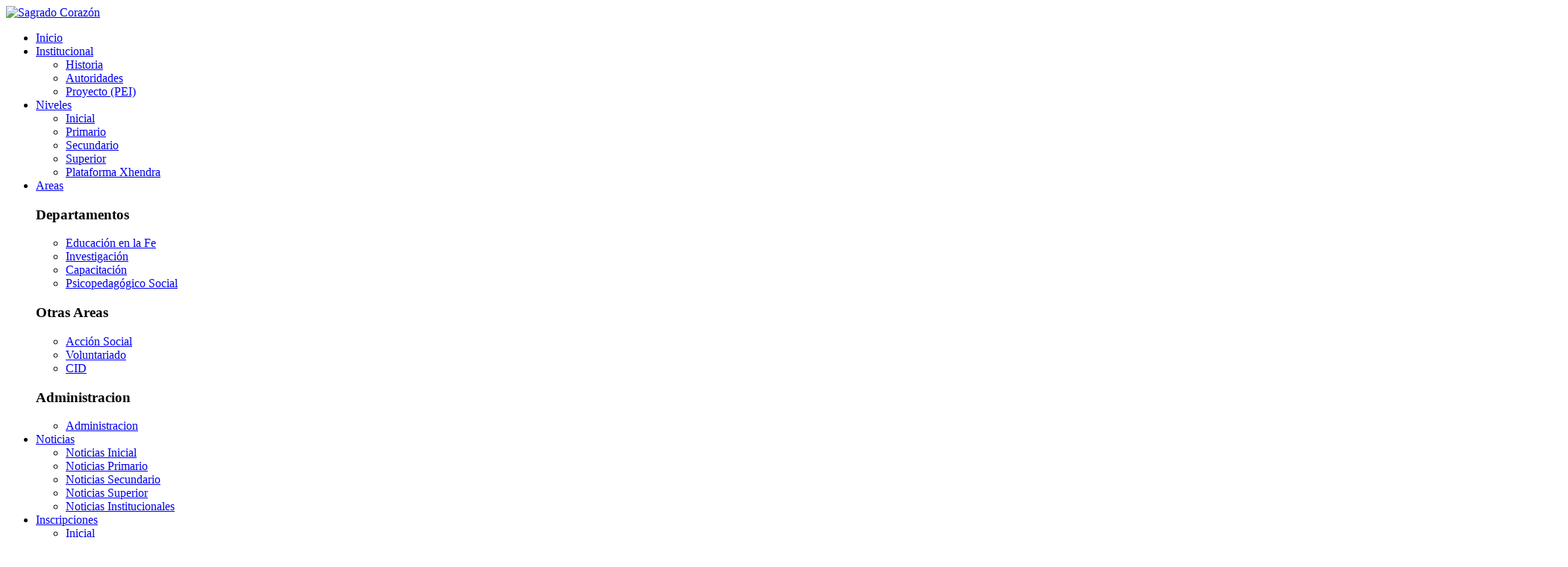

--- FILE ---
content_type: text/html; charset=utf-8
request_url: https://sagrado.edu.ar/
body_size: 28613
content:
<!DOCTYPE html>
<html xmlns="http://www.w3.org/1999/xhtml" class="j4" xml:lang="es-es" lang="es-es" dir="ltr">

<head>
  
  <meta charset="utf-8">
	<meta name="description" content="Instituto Sagrado Corazon">
	<meta name="generator" content="Joomla! - Open Source Content Management">
	<title>Inicio</title>
	<link href="/index.php?format=feed&amp;type=rss" rel="alternate" type="application/rss+xml" title="Inicio">
	<link href="/index.php?format=feed&amp;type=atom" rel="alternate" type="application/atom+xml" title="Inicio">
	<link href="/images/favicon.ico" rel="shortcut icon" type="image/vnd.microsoft.icon">
<link href="/plugins/system/t4/themes/base/vendors/font-awesome6/css/all.min.css?3201eb861f758216d28f7d862d635299" rel="stylesheet" />
	<link href="/plugins/system/t4/themes/base/vendors/font-awesome5/css/all.min.css?3201eb861f758216d28f7d862d635299" rel="stylesheet" />
	<link href="/plugins/system/t4/themes/base/vendors/font-awesome/css/font-awesome.min.css?3201eb861f758216d28f7d862d635299" rel="stylesheet" />
	<link href="/plugins/system/t4/themes/base/vendors/icomoon/css/icomoon.css?3201eb861f758216d28f7d862d635299" rel="stylesheet" />
	<link href="/templates/ja_stark/css/animate.min.css?3201eb861f758216d28f7d862d635299" rel="stylesheet" />
	<link href="/media/t4/optimize/css/24e5d70f16f1bfc677c0bbb0197312f3.css?84549ddef68a315e2727a3aa60cb9ff2" rel="stylesheet" />
<script type="application/json" class="joomla-script-options new">{"media-picker-api":{"apiBaseUrl":"https:\/\/sagrado.edu.ar\/index.php?option=com_media&format=json"},"system.paths":{"root":"","rootFull":"https:\/\/sagrado.edu.ar\/","base":"","baseFull":"https:\/\/sagrado.edu.ar\/"},"csrf.token":"28d93a17e3c74e40c7fae3c1765ccccc"}</script>
	<script src="/media/system/js/core.min.js?37ffe4186289eba9c5df81bea44080aff77b9684"></script>
	<script src="/media/vendor/bootstrap/js/bootstrap-es5.min.js?5.3.2" nomodule defer></script>
	<script src="/media/vendor/jquery/js/jquery.min.js?3.7.1"></script>
	<script src="/media/legacy/js/jquery-noconflict.min.js?647005fc12b79b3ca2bb30c059899d5994e3e34d"></script>
	<script src="/media/vendor/jquery-migrate/js/jquery-migrate.min.js?3.4.1"></script>
	<script src="/plugins/system/t4/themes/base/vendors/bootstrap/js/bootstrap.bundle.min.js?3201eb861f758216d28f7d862d635299"></script>
	<script src="/templates/ja_stark/js/html5lightbox/html5lightbox.js?3201eb861f758216d28f7d862d635299"></script>
	<script src="/templates/ja_stark/js/inview.js?3201eb861f758216d28f7d862d635299"></script>
	<script src="/media/vendor/bootstrap/js/dropdown.min.js?5.3.2" type="module"></script>
	<script src="/media/vendor/bootstrap/js/collapse.min.js?5.3.2" type="module"></script>
	<script src="/templates/ja_stark/js/template.js"></script>
	<script src="/plugins/system/t4/themes/base/js/base.js?3201eb861f758216d28f7d862d635299"></script>
	<script src="/plugins/system/t4/themes/base/js/megamenu.js"></script>


  <meta name="viewport"  content="width=device-width, initial-scale=1, maximum-scale=1, user-scalable=yes"/>
  <style>
    @-webkit-viewport   { width: device-width; }
    @-moz-viewport      { width: device-width; }
    @-ms-viewport       { width: device-width; }
    @-o-viewport        { width: device-width; }
    @viewport           { width: device-width; }
  </style>
  <meta name="HandheldFriendly" content="true"/>
  <meta name="apple-mobile-web-app-capable" content="YES"/>
  <!-- //META FOR IOS & HANDHELD -->
  
</head>

<body class="site-default navigation-default theme-default layout-home nav-breakpoint-md com_content view-featured item-101" data-jver="4">
  
  
  <div class="t4-wrapper">
    <div class="t4-content">
      <div class="t4-content-inner">
        

<div id="t4-header" class="t4-section  t4-header  t4-palette-primary">
<div class="t4-section-inner container-fluid"><div class="t4-row row">
<div class="t4-col logo col col-lg-3">
<div class="navbar-brand logo-image">
    <a href="https://sagrado.edu.ar/" title="Sagrado Corazón ">
        	
          <img class="logo-img" width="1614" height="351" src="/images/header_sagrado_5-03.png" alt="Sagrado Corazón " />
    
    </a>
  </div>

</div>
<div class="t4-col mainnav col">
<div class="t4-navbar">
  
<nav class="navbar navbar-expand-md">
<button class="navbar-toggler" type="button" data-toggle="collapse" data-target="#t4-megamenu-mainmenu" aria-controls="t4-megamenu-mainmenu" aria-expanded="false" aria-label="Toggle navigation" style="display: none;">
    <i class="fa fa-bars toggle-bars"></i>
</button>
	<div id="t4-megamenu-mainmenu" class="t4-megamenu collapse navbar-collapse fading animate" data-duration="400">

<ul class="nav navbar-nav level0"  itemscope="itemscope" itemtype="http://www.schema.org/SiteNavigationElement">
<li class="nav-item default current active" data-id="101" data-level="1"><a href="/index.php" itemprop="url" class="nav-link" aria-current="page"><span itemprop="name"><span class="menu-item-title">Inicio</span></span></a></li><li class="nav-item dropdown parent" data-id="158" data-level="1"><a itemprop="url" href="javascript:;" class="nav-header  nav-link dropdown-toggle"  role = "button" aria-haspopup = "true" aria-expanded = "false">
	<span itemprop="name"><span class="menu-item-title">Institucional</span></span>
	<i class="item-caret"></i></a>
<div class="dropdown-menu level1" data-bs-popper="static"><div class="dropdown-menu-inner"><ul><li class="nav-item" data-id="157" data-level="2"><a href="/index.php/institucional-1/historia" itemprop="url" class="dropdown-item"><span itemprop="name"><span class="menu-item-title">Historia</span></span></a></li><li class="nav-item" data-id="159" data-level="2"><a href="/index.php/institucional-1/autoridades" itemprop="url" class="dropdown-item"><span itemprop="name"><span class="menu-item-title">Autoridades</span></span></a></li><li class="nav-item" data-id="188" data-level="2"><a href="/index.php/institucional-1/proyecto-pei" itemprop="url" class="dropdown-item"><span itemprop="name"><span class="menu-item-title">Proyecto (PEI)</span></span></a></li></ul></div></div></li><li class="nav-item dropdown parent" data-id="153" data-level="1"><a href="/index.php/niveles" itemprop="url" class="nav-link dropdown-toggle" role="button" aria-haspopup="true" aria-expanded="false" data-toggle=""><span itemprop="name"><span class="menu-item-title">Niveles</span></span><i class="item-caret"></i></a><div class="dropdown-menu level1" data-bs-popper="static"><div class="dropdown-menu-inner"><ul><li class="nav-item" data-id="160" data-level="2"><a href="/index.php/niveles/menu-inicial" itemprop="url" class="dropdown-item"><span itemprop="name"><span class="menu-item-title">Inicial</span></span></a></li><li class="nav-item" data-id="161" data-level="2"><a href="/index.php/niveles/primario" itemprop="url" class="dropdown-item"><span itemprop="name"><span class="menu-item-title">Primario</span></span></a></li><li class="nav-item" data-id="162" data-level="2"><a href="/index.php/niveles/secundario" itemprop="url" class="dropdown-item"><span itemprop="name"><span class="menu-item-title">Secundario</span></span></a></li><li class="nav-item" data-id="163" data-level="2"><a href="/index.php/niveles/superior" itemprop="url" class="dropdown-item"><span itemprop="name"><span class="menu-item-title">Superior</span></span></a></li><li class="nav-item" data-id="254" data-level="2"><a href="https://xhendra.ar/" itemprop="url" class=" dropdown-item" target="_blank" rel="noopener noreferrer"><span itemprop="name"><span class="menu-item-title">Plataforma Xhendra</span></span></a></li></ul></div></div></li><li class="nav-item dropdown mega parent" data-id="154" data-level="1" data-align="left"><a itemprop="url" href="javascript:;" class="nav-header  nav-link dropdown-toggle"  role = "button" aria-haspopup = "true" aria-expanded = "false">
	<span itemprop="name"><span class="menu-item-title">Areas</span></span>
	<i class="item-caret"></i></a>

<div class="dropdown-menu mega-dropdown-menu" style="width: 540px;">
	<div class="mega-dropdown-inner">
	
			<div class="row">
																																	<div class="mega-sub-1 col-12 col-md">
						<div class="mega-col-nav">
							<div class="mega-inner">
																<h3 class="mega-col-title"><span>Departamentos</span></h3>
																
<ul class="mega-nav level11">
<li class="nav-item" data-id="200"><a href="/index.php/areas/departamentos/departamento-educacion-en-la-fe" itemprop="url" class="nav-link"><span itemprop="name"><span class="menu-item-title">Educación en la Fe</span></span></a></li><li class="nav-item" data-id="201"><a href="/index.php/areas/departamentos/departamento-de-investigacion" itemprop="url" class="nav-link"><span itemprop="name"><span class="menu-item-title">Investigación</span></span></a></li><li class="nav-item" data-id="202"><a href="/index.php/areas/departamentos/departamento-de-capacitacion" itemprop="url" class="nav-link"><span itemprop="name"><span class="menu-item-title">Capacitación</span></span></a></li><li class="nav-item" data-id="203"><a href="/index.php/areas/departamentos/departamento-psicopedagogico-social" itemprop="url" class="nav-link"><span itemprop="name"><span class="menu-item-title">Psicopedagógico Social</span></span></a></li></ul>
							</div>
						</div>
					</div>
																																							<div class="mega-sub-2 col-12 col-md">
						<div class="mega-col-nav">
							<div class="mega-inner">
																<h3 class="mega-col-title"><span>Otras Areas</span></h3>
																
<ul class="mega-nav level11">
<li class="nav-item" data-id="191"><a href="/index.php/areas/otras-areas/accion-social" itemprop="url" class="nav-link"><span itemprop="name"><span class="menu-item-title">Acción Social</span></span></a></li><li class="nav-item" data-id="190"><a href="/index.php/areas/otras-areas/voluntariado" itemprop="url" class="nav-link"><span itemprop="name"><span class="menu-item-title">Voluntariado</span></span></a></li><li class="nav-item" data-id="189"><a href="/index.php/areas/otras-areas/cid" itemprop="url" class="nav-link"><span itemprop="name"><span class="menu-item-title">CID</span></span></a></li></ul>
							</div>
						</div>
					</div>
																																							<div class="mega-sub-3 col-12 col-md">
						<div class="mega-col-nav">
							<div class="mega-inner">
																<h3 class="mega-col-title"><span>Administracion</span></h3>
																
<ul class="mega-nav level11">
<li class="nav-item" data-id="197"><a href="/index.php/areas/administracion" itemprop="url" class="nav-link"><span itemprop="name"><span class="menu-item-title">Administracion</span></span></a></li></ul>
							</div>
						</div>
					</div>
																	</div>
		
	</div>
</div>
</li>
<li class="nav-item dropdown parent" data-id="155" data-level="1"><a href="/index.php/noticias" itemprop="url" class="nav-link dropdown-toggle" role="button" aria-haspopup="true" aria-expanded="false" data-toggle=""><span itemprop="name"><span class="menu-item-title">Noticias</span></span><i class="item-caret"></i></a><div class="dropdown-menu level1" data-bs-popper="static"><div class="dropdown-menu-inner"><ul><li class="nav-item" data-id="192" data-level="2"><a href="/index.php/noticias/noticias-inicial" itemprop="url" class="dropdown-item"><span itemprop="name"><span class="menu-item-title">Noticias Inicial</span></span></a></li><li class="nav-item" data-id="193" data-level="2"><a href="/index.php/noticias/noticias-primario" itemprop="url" class="dropdown-item"><span itemprop="name"><span class="menu-item-title">Noticias Primario</span></span></a></li><li class="nav-item" data-id="194" data-level="2"><a href="/index.php/noticias/noticias-secundario" itemprop="url" class="dropdown-item"><span itemprop="name"><span class="menu-item-title">Noticias Secundario</span></span></a></li><li class="nav-item" data-id="195" data-level="2"><a href="/index.php/noticias/noticias-superior" itemprop="url" class="dropdown-item"><span itemprop="name"><span class="menu-item-title">Noticias Superior</span></span></a></li><li class="nav-item" data-id="196" data-level="2"><a href="/index.php/noticias/noticias-institucionales" itemprop="url" class="dropdown-item"><span itemprop="name"><span class="menu-item-title">Noticias Institucionales</span></span></a></li></ul></div></div></li><li class="nav-item dropdown parent" data-id="266" data-level="1"><a href="https://www.sagrado.edu.ar/index.php/noticias/160-preinscripcion-2026-alumnos-nuevos" itemprop="url" class=" nav-link dropdown-toggle" role="button" aria-haspopup="true" aria-expanded="false" data-toggle=""><span itemprop="name"><span class="menu-item-title">Inscripciones</span></span><i class="item-caret"></i></a><div class="dropdown-menu level1" data-bs-popper="static"><div class="dropdown-menu-inner"><ul><li class="nav-item" data-id="267" data-level="2"><a href="/index.php/departamentos-3/inicial" itemprop="url" class="dropdown-item"><span itemprop="name"><span class="menu-item-title">Inicial</span></span></a></li><li class="nav-item" data-id="269" data-level="2"><a href="/index.php/departamentos-3/inicial-3" itemprop="url" class="dropdown-item"><span itemprop="name"><span class="menu-item-title">Primaria</span></span></a></li><li class="nav-item" data-id="270" data-level="2"><a href="/index.php/departamentos-3/inicial-4" itemprop="url" class="dropdown-item"><span itemprop="name"><span class="menu-item-title">Secundaria</span></span></a></li><li class="nav-item" data-id="272" data-level="2"><a href="/index.php/departamentos-3/profesorado" itemprop="url" class="dropdown-item"><span itemprop="name"><span class="menu-item-title">Profesorado</span></span></a></li></ul></div></div></li></ul></div>
</nav>

  
</div>

</div>
</div></div>
</div>

<div id="t4-hero" class="t4-section  t4-hero  t4-section-inview  t4-palette-dark"><div class="bg-overlay bg-overlay-image">&nbsp;</div>
<div class="t4-section-inner container"><div class="t4-row row">
<div class="t4-col hero-1 col-12 col-md-6">

<div id="acm-hero-157" class="acm-hero style-1 text-left  show-intro">

  <div class="hero-content">
        <h1 class="hero-heading animated" data-animated-type="fadeInRight">
      Reinauguración del órgano de la capilla    </h1>
        
        <p class="lead hero-intro animated delay-1s" data-animated-type="fadeInRight">
      Compartimos el video de la reinauguración del órgano de la Capilla durante la celebración del 25 de mayo 
    </p>
        
        <div class="hero-btn-actions animated delay-2s" data-animated-type="fadeInRight">
      <a class="btn btn-lg btn-secondary" href="https://www.sagrado.edu.ar/index.php/noticias/162-centenario-de-la-canonizacion-de-magdalena-sofia" title="Ver mas">
        Ver mas <i class="fas fa-long-arrow-alt-right"></i>
      </a>
    </div>
      </div>

</div>
</div>
<div class="t4-col hero-2 col-sm col-md-6 d-none d-sm-none d-md-block d-lg-block d-xl-block">

<div id="acm-hero-96" class="acm-hero style-1 text-left  show-intro">

  <div class="hero-content">
        <h1 class="hero-heading animated" data-animated-type="fadeInRight">
      Profesorado Sagrado Corazón - Inscripción 2025 abierta    </h1>
        
        <p class="lead hero-intro animated delay-1s" data-animated-type="fadeInRight">
      Se encuentra abierta la inscripción para el Ciclo Lectivo 2025    </p>
        
        <div class="hero-btn-actions animated delay-2s" data-animated-type="fadeInRight">
      <a class="btn btn-lg btn-secondary" href="https://www.sagrado.edu.ar/index.php/noticias/noticias-superior/158-abierta-la-inscripcion-para-el-ciclo-lectivo-2025" title="Ver más">
        Ver más <i class="fas fa-long-arrow-alt-right"></i>
      </a>
    </div>
      </div>

</div>
</div>
</div></div>
</div>


<div id="t4-section-4" class="t4-section  t4-section-4  container-lg heading-center t4-section-inview">
<div class="t4-section-inner container"><div class="t4-module t4-section-module module " id="Mod110"><div class="module-inner"><div class="module-ct col-md-12"><div class="category-module<br />
<b>Warning</b>:  Undefined variable $moduleclass_sfx in <b>/home/sagrado/public_html/templates/ja_stark/html/mod_articles_category/blog.php</b> on line <b>34</b><br />
 mod-blog mod-grid">
		<div class="row">
					<div class="col-md-6 col-lg-3 clear">
				<figure class="pull-left item-image">
			<img src="/images/stories/2021/presentacioninicial2_10.jpg" itemprop="thumbnail" width="800" height="600" loading="lazy">		</figure>

				<div class="item-info">
										
										<h5 class="mod-articles-category-title">	
						<a class="mod-articles-category-title-link " href="/index.php/niveles/menu-inicial">Nivel Inicial</a>
					</h5>
					
					
					
					
					
					
									</div>
			</div>
					<div class="col-md-6 col-lg-3 ">
				<figure class="pull-left item-image">
			<img src="/images/stories/2021/Alameda2021.jpg" itemprop="thumbnail" width="2053" height="1540" loading="lazy">		</figure>

				<div class="item-info">
										
										<h5 class="mod-articles-category-title">	
						<a class="mod-articles-category-title-link " href="/index.php/niveles/primario">Nivel Primario</a>
					</h5>
					
					
					
					
					
					
									</div>
			</div>
					<div class="col-md-6 col-lg-3 ">
				<figure class="pull-left item-image">
			<img src="/images/stories/2021/secundario-2021.jpg" itemprop="thumbnail">		</figure>

				<div class="item-info">
										
										<h5 class="mod-articles-category-title">	
						<a class="mod-articles-category-title-link " href="/index.php/niveles/24-nivel-secundario-home">Nivel Secundario</a>
					</h5>
					
					
					
					
					
					
									</div>
			</div>
					<div class="col-md-6 col-lg-3 ">
				<figure class="pull-left item-image">
			<img src="/images/stories/2021/Superior2021.jpg" itemprop="thumbnail">		</figure>

				<div class="item-info">
										
										<h5 class="mod-articles-category-title">	
						<a class="mod-articles-category-title-link " href="/index.php/niveles/superior">Nivel Terciario</a>
					</h5>
					
					
					
					
					
					
									</div>
			</div>
				</div>
</div>
</div></div></div></div>
</div>

<div id="t4-section-2" class="t4-section  t4-section-2  gutter-big t4-section-inview">
<div class="t4-section-inner container"><div class="t4-module t4-section-module module " id="Mod99"><div class="module-inner"><div class="row"><div class="module-head-group col-md-12"><h3 class="module-title "><span>Noticias</span></h3><h2 class="sub-title">Novedades institucionales</h2><p class="sub-desc"></p></div><div class="module-ct col-md-12"><div class="category-module<br />
<b>Warning</b>:  Undefined variable $moduleclass_sfx in <b>/home/sagrado/public_html/templates/ja_stark/html/mod_articles_category/blog.php</b> on line <b>34</b><br />
 mod-blog mod-grid">
		<div class="row">
					<div class="col-md-6 col-lg-3 clear">
				<figure class="pull-left item-image">
			<img src="/images/stories/2025/pastoraln4.png" itemprop="thumbnail" width="280" height="174" loading="lazy">		</figure>

				<div class="item-info">
											<span class="mod-articles-category-date">
							20-11-2025						</span>
										
										<h5 class="mod-articles-category-title">	
						<a class="mod-articles-category-title-link " href="/index.php/noticias/26-def/170-revista-pastoral-n-4-ano-2025">Revista Pastoral n.4 - año 2025</a>
					</h5>
					
					
					
					
					
											<p class="mod-articles-category-introtext">
							Llega a sus manos la cuarta edición de nuestra Revista Pastoral, un número que conjuga el cierre...						</p>
					
											<p class="mod-articles-category-readmore">
							<a class="mod-articles-category-title " href="/index.php/noticias/26-def/170-revista-pastoral-n-4-ano-2025">
																	Leer más...															</a>
						</p>
									</div>
			</div>
					<div class="col-md-6 col-lg-3 ">
				<figure class="pull-left item-image">
			<img src="/images/stories/2025/huerta_escolar.jpg" itemprop="thumbnail" width="285" height="175" loading="lazy">		</figure>

				<div class="item-info">
											<span class="mod-articles-category-date">
							03-11-2025						</span>
										
										<h5 class="mod-articles-category-title">	
						<a class="mod-articles-category-title-link " href="/index.php/noticias/noticias-inicial/169-proyecto-huerta-escolar-sala-de-5-anos">Proyecto huerta escolar - Sala de 5 años </a>
					</h5>
					
					
					
					
					
											<p class="mod-articles-category-introtext">
							La propuesta de la huerta escolar en la sala de 5 años representa una oportunidad valiosa para que los...						</p>
					
											<p class="mod-articles-category-readmore">
							<a class="mod-articles-category-title " href="/index.php/noticias/noticias-inicial/169-proyecto-huerta-escolar-sala-de-5-anos">
																	Leer más...															</a>
						</p>
									</div>
			</div>
					<div class="col-md-6 col-lg-3 ">
				<figure class="pull-left item-image">
			<img src="/images/stories/2025/texturas.jpg" itemprop="thumbnail" width="280" height="175" loading="lazy">		</figure>

				<div class="item-info">
											<span class="mod-articles-category-date">
							03-11-2025						</span>
										
										<h5 class="mod-articles-category-title">	
						<a class="mod-articles-category-title-link " href="/index.php/noticias/noticias-inicial/168-trabajamos-con-texturas-maternal-azul-tt">Trabajamos con texturas - Maternal Azul TT</a>
					</h5>
					
					
					
					
					
											<p class="mod-articles-category-introtext">
							Durante este tiempo, en Maternal Azul T.T. estuvimos abordando la Unidad "Porque me quiero, me...						</p>
					
											<p class="mod-articles-category-readmore">
							<a class="mod-articles-category-title " href="/index.php/noticias/noticias-inicial/168-trabajamos-con-texturas-maternal-azul-tt">
																	Leer más...															</a>
						</p>
									</div>
			</div>
					<div class="col-md-6 col-lg-3 ">
				<figure class="pull-left item-image">
			<img src="/images/stories/2025/movilidadsustentable.png" itemprop="thumbnail" width="292" height="181" loading="lazy">		</figure>

				<div class="item-info">
											<span class="mod-articles-category-date">
							27-10-2025						</span>
										
										<h5 class="mod-articles-category-title">	
						<a class="mod-articles-category-title-link " href="/index.php/noticias/noticias-inicial/167-movilidad-sustentable-sala-turquesa-t-t">Movilidad sustentable - Sala Turquesa T.T</a>
					</h5>
					
					
					
					
					
											<p class="mod-articles-category-introtext">
							La movilidad sustentable es un eje actual y significativo para promover en los niños y niñas una...						</p>
					
											<p class="mod-articles-category-readmore">
							<a class="mod-articles-category-title " href="/index.php/noticias/noticias-inicial/167-movilidad-sustentable-sala-turquesa-t-t">
																	Leer más...															</a>
						</p>
									</div>
			</div>
				</div>
</div>
</div></div></div></div></div>
</div>


<div id="t4-section-6" class="t4-section  t4-section-6  heading-left t4-section-inview">
<div class="t4-section-inner container"><div class="t4-module t4-section-module module " id="Mod97"><div class="module-inner"><div class="row"><div class="module-head-group col-md-4"><h3 class="module-title "><span>Áreas</span></h3><h2 class="sub-title"></h2><p class="sub-desc"></p></div><div class="module-ct col-md-8">
<div id="acm-hero-97" class="acm-hero style-2 text-left <br />
<b>Warning</b>:  Undefined variable $heroHeading in <b>/home/sagrado/public_html/templates/ja_stark/acm/hero/tmpl/style-2.php</b> on line <b>10</b><br />
">
  <div class="row">
  
      
      <div class="hero-content col-md-6">

                  <img class="hero-img" src ="/images/stories/Iconos/PEI_64.png" alt ="Proyecto (PEI)" />
        
                <h5 class="hero-heading">
                      <a href="http://www.sagrado.edu.ar/index.php/institucional-1/proyecto-pei" title="Proyecto (PEI)">
                    Proyecto (PEI)                     </a>
                  </h5>
                
                <p class="lead hero-intro">
          Presentamos aquí una síntesis del documento del PEI - Proyecto Educativo Institucional. Representa el conjunto de ideas, valores, concepciones fundantes, historia, fines últimos e intenciones de nuestra Institución Educativa.        </p>
                
      </div>
  
      
      <div class="hero-content col-md-6">

                  <img class="hero-img" src ="/images/stories/Iconos/CID_64.png" alt ="CID" />
        
                <h5 class="hero-heading">
                      <a href="http://www.sagrado.edu.ar/index.php/areas/otras-areas/cid" title="CID">
                    CID                     </a>
                  </h5>
                
                <p class="lead hero-intro">
          El inicio y la continuidad en la ejecución del proyecto se debe al compromiso de los directivos, docentes y alumnos del Instituto, que no son sólo los beneficiarios de sus resultados sino los protagonistas del cambio propuesto.


        </p>
                
      </div>
  
      
      <div class="hero-content col-md-6">

                  <img class="hero-img" src ="/images/stories/Iconos/VOLUN_64.png" alt ="Voluntariado" />
        
                <h5 class="hero-heading">
                      <a href="http://www.sagrado.edu.ar/index.php/areas/otras-areas/voluntariado" title="Voluntariado">
                    Voluntariado                     </a>
                  </h5>
                
                <p class="lead hero-intro">
          Este proyecto, se llama… nace o se gesta desde una mirada a la realidad… desde nuestro deseo de expandir nuestro carisma y espiritualidad.        </p>
                
      </div>
  
      
      <div class="hero-content col-md-6">

                  <img class="hero-img" src ="/images/stories/Iconos/ACCSOCIAL_64.png" alt ="Acción social" />
        
                <h5 class="hero-heading">
                      <a href="http://www.sagrado.edu.ar/index.php/areas/otras-areas/accion-social" title="Acción social">
                    Acción social                     </a>
                  </h5>
                
                <p class="lead hero-intro">
          El equipo de "Acción Social - Ma. Luisa Aramendi " les da la bienvenida a este nuevo ciclo lectivo. Recibimos el año trabajando con ansias para aquellos que nos necesitan y agrandaremos el corazón extendiendo nuestras manos a quienes mas lo necesitan.        </p>
                
      </div>
  
      
      <div class="hero-content col-md-6">

                  <img class="hero-img" src ="/images/stories/Iconos/ACCSOCIAL_64.png" alt ="Xhendra" />
        
                <h5 class="hero-heading">
                      <a href="http://www.sagrado.edu.ar/index.php/areas/otras-areas/accion-social" title="Xhendra">
                    Xhendra                     </a>
                  </h5>
                
                <p class="lead hero-intro">
          El equipo de "Acción Social - Ma. Luisa Aramendi " les da la bienvenida a este nuevo ciclo lectivo. Recibimos el año trabajando con ansias para aquellos que nos necesitan y agrandaremos el corazón extendiendo nuestras manos a quienes mas lo necesitan.        </p>
                
      </div>
    </div>
</div></div></div></div></div></div>
</div>

<div id="t4-footnav" class="t4-section  t4-footnav  t4-palette-dark">
<div class="t4-section-inner container"><div class="t4-row row">
<div class="t4-col footnav-1 col-sm">
<div class="t4-module module " id="Mod108"><div class="module-inner"><div class="module-ct">

<div class="custom"  >
	<p>Hipólito Yrigoyen 4350 - Av.La Plata 82<br />C.A.B.A.</p></div>
</div></div></div>
</div>
<div class="t4-col footnav-2 col-sm">
<div class="t4-module module " id="Mod107"><div class="module-inner"><div class="module-ct">

<div class="custom"  >
	<p>Tel/Fax <br />(011) 4983-0033 / 4982-4405<br />(011) 4983-4569</p></div>
</div></div></div>
</div>
<div class="t4-col footnav-3 col-sm">
<div class="t4-module module " id="Mod106"><div class="module-inner"><div class="module-ct">

<div class="custom"  >
	<p><a href="mailto:instituto@sagrado.edu.ar">instituto@sagrado.edu.ar</a></p>
<p><a href="https://www.instagram.com/sagradocorazon.almagro/" target="_self">Instagram Institucional</a></p></div>
</div></div></div>
</div>
</div></div>
</div><a href='javascript:' id='back-to-top'><i class='fa fa-chevron-up'></i></a>
      </div>
    </div>
  </div>
  
</body>
</html>
